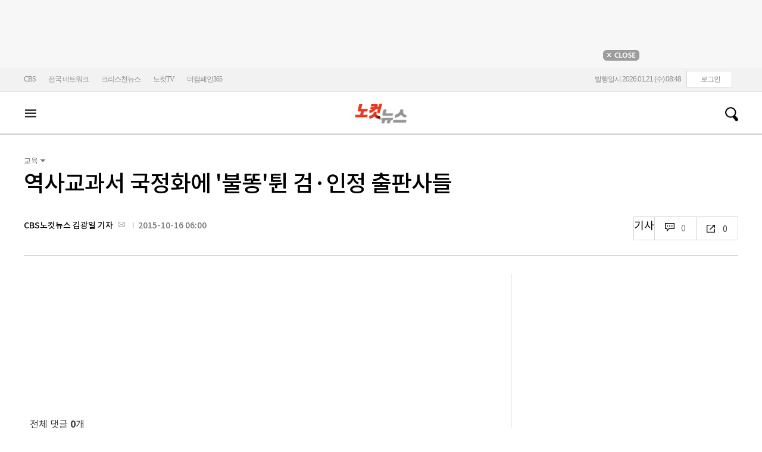

--- FILE ---
content_type: text/html
request_url: https://cms.nocutnews.co.kr/nocutnews/extensive_data_v4.htm
body_size: -5
content:
//<script type="text/javascript">
//<![CDATA[
if (!_Data) var _Data = {};
_Data.extensive = {"fivenews":{"index":41251,"title":"[01월 20일 21시]","file":{"url":"https:\/\/cdn-podcast.cbs.co.kr\/cbsv\/cbsaod\/5news\/260120_21.mp3","fileSize":3830212,"mimeType":"audio\/mpeg","originName":"260120_21.mp3"},"programindex":29}};
//]]>
//</script>


--- FILE ---
content_type: application/javascript
request_url: https://cms.nocutnews.co.kr/nocutnews/main_data_v5.js
body_size: 22393
content:
//<script type="text/javascript">
//<![CDATA[
if (!_Data) var _Data = {};
_Data.main = {"bottomtop":[{"index":6459313,"title":"유의동 \"유승민과 최근 대화…경기지사 출마? 매우 희박\"","content":"▶ 알립니다   *인터뷰를 인용보도할 때는 프로그램명 'CBS라디오 <박재홍의 한판승부>'를 정확히 밝혀주시기 바랍니다. 저작권은 CBS에 있습니다.\r\n*아래 텍스트는 실제 방송 내용과 차이가 있을 수 있으니 보다 정확한 내용은 방송으로 확인하시기 바랍니다.\r\n\r","image":"https:\/\/file2.nocutnews.co.kr\/newsroom\/image\/2026\/01\/20\/202601201839070931_0.jpg","attachType":5,"badge":"영상","dataIndex":19365,"relatedNews":[],"category":{"index":182,"title":"정치","usable":1,"childCount":0,"code":"politics","sequence":1,"type":2}},{"index":6459256,"title":"인천공항 노조, 이학재 사장 겨냥 \"무능 덮으려 공항 정치화\"","content":"인천공항 노조가 이학재 사장의 대통령실 인사 개입 주장과 관련해 \"공항 내부 문제를 정치적 논쟁의 장으로 끌어들이고 있다\"며 즉각 사퇴를 촉구했다.\r\n\r","image":"https:\/\/file2.nocutnews.co.kr\/newsroom\/image\/2026\/01\/20\/202601201812328346_0.jpg","attachType":5,"badge":"","dataIndex":19363,"relatedNews":[],"category":{"index":191,"title":"사회","usable":1,"childCount":0,"code":"society","sequence":1,"type":2}},{"index":6459345,"title":"거제시 민관 협력 '통합돌봄' 구축 본격화…보건의료 협약 체결","content":"경남 거제시는 지역 의료기관·약사회와 '거제형 통합돌봄사업' 추진을 위한 보건의료 분야 업무협약을 맺었다고 21일 밝혔다.\r\n\r","image":"https:\/\/file2.nocutnews.co.kr\/newsroom\/image\/2026\/01\/21\/202601210826050883_0.jpg","attachType":1,"badge":"","dataIndex":19364,"relatedNews":[],"category":{"index":225,"title":"전국","usable":1,"childCount":0,"code":"area","sequence":1,"type":2}},{"index":6459131,"title":"현대차, 시총 100조 첫 터치…'피지컬 AI' 효과 톡톡","content":"현대자동차 시가총액이 100조원을 돌파했다. 휴머노이드 로봇을 앞세운 피지컬 AI 전략에 대한 기대감으로 재평가를 받았다는 분석이다.\r\n\r\n20일 한국거래소에 따르면 현대차 주가는 장 초반 49만 6500원까지 오르며 시가총액이 101조원을 웃돌았다. 1974년 상장 이후 52년만에 처음으로 장중 시총 100조원을 넘긴 것이다.\r","image":"https:\/\/file2.nocutnews.co.kr\/newsroom\/image\/2026\/01\/20\/202601201557280244_0.jpg","attachType":1,"badge":"","dataIndex":19366,"relatedNews":[],"category":{"index":203,"title":"경제","usable":1,"childCount":0,"code":"economy","sequence":1,"type":2}},{"index":6459317,"title":"유통업계 '설 선물' 전쟁, 미리 예약하면 70%까지 할인","content":"설날을 앞두고 유통업계의 '설 선물' 전쟁이 시작됐다.\r\n\r\n1만원대 김세트에서 6만원대 올리브오일세트, 200만원대 한우세트, 1천만원대 골드바, 2억6천만원대 오디오 세트까지 천여 가지 명절 선물세트가 선보이고 있다.  \r","image":"https:\/\/file2.nocutnews.co.kr\/newsroom\/image\/2026\/01\/20\/202601201936523161_0.jpg","attachType":1,"badge":"","dataIndex":19367,"relatedNews":[],"category":{"index":248,"title":"산업","usable":1,"childCount":0,"code":"industry","sequence":1,"type":2}},{"index":6459334,"title":"마크롱 \"美, 무역으로 유럽 종속시키려…제국주의 야망\"","content":"에마뉘엘 마크롱 프랑스 대통령이 20일(현지시간) 도널드 트럼프 미국 대통령의 무역 전략을 비판하면서 유럽이 종속되지 않으려면 내부 협력을 강화하고 자체 힘을 키워야 한다고 촉구했다.\r\n \r","image":"https:\/\/file2.nocutnews.co.kr\/newsroom\/image\/2026\/01\/21\/202601210554026266_0.jpg","attachType":1,"badge":"","dataIndex":19368,"relatedNews":[],"category":{"index":242,"title":"국제","usable":1,"childCount":0,"code":"world","sequence":1,"type":2}}],"eventtop":[],"middletop":[{"index":6459266,"title":"'갑질' 전쟁기념관장 징계 가닥…절차는 고민 중","content":"국방부가 직위를 이용한 부당 요구 등으로 감사원 지적을 받은 백승주 전쟁기념사업회장에 대해 징계 방침을 굳힌 것으로 알려졌다. 다만 절차상의 일부 문제로 인해 시기는 유동적이다.\r\n \r","image":"https:\/\/file2.nocutnews.co.kr\/nocut\/news\/top1\/headline\/20260121060808.jpg","attachType":1,"badge":"단독","dataIndex":19361,"relatedNews":[],"category":{"index":182,"title":"정치","usable":1,"childCount":0,"sequence":1,"type":2}},{"index":6459322,"title":"네이버, C레벨 6명으로 확대…\"AI 중심 경영체제 전환\"","image":"https:\/\/file2.nocutnews.co.kr\/newsroom\/image\/2026\/01\/20\/202601202231525528_0.jpg","attachType":0,"dataIndex":0,"relatedNews":[],"category":null},{"index":6459320,"title":"검찰개혁추진단 자문위 \"'공소청장' 적절, 검사 파면도 가능케 해야\"","image":"https:\/\/file2.nocutnews.co.kr\/newsroom\/image\/2026\/01\/20\/202601202225383550_0.jpg","attachType":0,"dataIndex":0,"relatedNews":[],"category":null},{"index":6459327,"title":"'슬램덩크'가 내리꽂은 뜨거운 감자 '홀드백'","content":"▶ 글 싣는 순서    ① 박살난 '천만영화' 시대…숨통 움켜쥔 괴물들\r\n② 영화로 뜬 톱배우들, 영화를 떠나다\r\n③ '슬램덩크'가 내리꽂은 뜨거운 감자 '홀드백'\r","image":"https:\/\/file2.nocutnews.co.kr\/nocut\/news\/top1\/headline\/20260121080623.jpg","attachType":1,"badge":"기획","dataIndex":19362,"relatedNews":[{"index":6458042,"title":"박살난 '천만영화' 시대…숨통 움켜쥔 괴물들","type":"기획"},{"index":6458686,"title":"영화로 뜬 톱배우들, 영화를 떠나다","type":"기획"}],"category":{"index":262,"title":"라이프","usable":1,"childCount":0,"sequence":1,"type":2}},{"index":6459323,"title":"눈이 편안한 고전 읽기…교보·민음사 'EasyPage 클래식' 출간","image":"https:\/\/file2.nocutnews.co.kr\/newsroom\/image\/2026\/01\/20\/202601201725212764_0.jpg","attachType":0,"dataIndex":0,"relatedNews":[],"category":{"index":262,"title":"라이프","usable":1,"childCount":0,"sequence":1,"type":2}},{"index":6459299,"title":"K팝을 만난 140년 전 푸른 눈의 선교사들…뮤지컬 콘서트 '더 미션:K'","image":"https:\/\/file2.nocutnews.co.kr\/newsroom\/image\/2026\/01\/20\/202601201858095773_0.jpg","attachType":0,"dataIndex":0,"relatedNews":[],"category":{"index":262,"title":"라이프","usable":1,"childCount":0,"sequence":1,"type":2}},{"index":6459245,"title":"'역대급 한파' 체감 -20℃, \"추운데 왜 뛰세요?\"","content":"\"추워도 밖에서 젊은 사람들과 함께 뛰면 저도 젊어지는 느낌입니다.\"\r\n\"냉장고 속에서 달리는 기분이 들어서 재밌어요.\"\r\n\r","image":"https:\/\/file2.nocutnews.co.kr\/nocut\/news\/top1\/headline\/20260121061207.jpg","attachType":1,"badge":"","dataIndex":19360,"relatedNews":[],"category":{"index":262,"title":"라이프","usable":1,"childCount":0,"sequence":1,"type":2}},{"index":6459323,"title":"눈이 편안한 고전 읽기…교보·민음사 'EasyPage 클래식' 출간","image":"https:\/\/file2.nocutnews.co.kr\/newsroom\/image\/2026\/01\/20\/202601201725212764_0.jpg","attachType":0,"dataIndex":0,"relatedNews":[],"category":{"index":262,"title":"라이프","usable":1,"childCount":0,"sequence":1,"type":2}},{"index":6459299,"title":"K팝을 만난 140년 전 푸른 눈의 선교사들…뮤지컬 콘서트 '더 미션:K'","image":"https:\/\/file2.nocutnews.co.kr\/newsroom\/image\/2026\/01\/20\/202601201858095773_0.jpg","attachType":0,"dataIndex":0,"relatedNews":[],"category":{"index":262,"title":"라이프","usable":1,"childCount":0,"sequence":1,"type":2}}],"moduleTop":[{"index":35638,"title":"통일교·신천지 정교유착","groupType":2,"list":[{"index":6459252,"title":"李대통령 향해 '사탄' 부르짖은 신천지…잔뜩 벼른 이만희[박지환의 뉴스톡]","image":"https:\/\/file2.nocutnews.co.kr\/newsroom\/image\/2026\/01\/20\/202601201806554103_0.jpg"},{"index":6459040,"title":"'장동혁 단식' 총력전 국힘…청와대 인근서 '쌍특검' 요구","image":"https:\/\/file2.nocutnews.co.kr\/newsroom\/image\/2026\/01\/20\/202601201433581531_0.jpg"},{"index":6458953,"title":"[단독]합수본, 신천지 '한나라당 당원 가입' 의혹도 들여다본다","image":"https:\/\/file2.nocutnews.co.kr\/newsroom\/image\/2026\/01\/20\/202601201213132778_0.jpg"}],"parent":{"index":255,"title":"정치"},"top":null,"topCount":0,"type":1},{"index":35698,"title":"'김병기 의혹들' 수사 박차","groupType":2,"list":[{"index":6458632,"title":"'이혜훈 없는' 이혜훈 청문회…'탈당 없다'던 김병기 탈당[박지환의 뉴스톡]","image":"https:\/\/file2.nocutnews.co.kr\/newsroom\/image\/2026\/01\/19\/202601191757161074_0.jpg"},{"index":6458589,"title":"김병기 등 공천헌금 수사팀, 변호사 출신 포함 추가 인력 투입","image":"https:\/\/file2.nocutnews.co.kr\/newsroom\/image\/2026\/01\/19\/202601191722248163_0.jpg"},{"index":6458448,"title":"김병기, 제명 앞두고 민주당 탈당…지도부 요청 수용한 듯","image":"https:\/\/file2.nocutnews.co.kr\/newsroom\/image\/2026\/01\/19\/202601191525116988_0.jpg"}],"parent":{"index":255,"title":"정치"},"top":null,"topCount":0,"type":1},{"index":35715,"title":"트럼프 '땅따먹기'","groupType":2,"list":[{"index":6459340,"title":"그린란드 총리 \"美 침공 등 모든 시나리오 대비\"","image":"https:\/\/file2.nocutnews.co.kr\/newsroom\/image\/2026\/01\/21\/202601210729468548_0.jpg"},{"index":6459300,"title":"트럼프의 그린란드 위협…중국-유럽 밀착시킬까","image":"https:\/\/file2.nocutnews.co.kr\/newsroom\/image\/2026\/01\/20\/202601201914199238_0.jpg"},{"index":6459089,"title":"유럽, '셀 아메리카' 보복할까…트럼프 그린란드 관세 대응 시나리오","image":"https:\/\/file2.nocutnews.co.kr\/newsroom\/image\/2026\/01\/20\/202601201515150017_0.jpg"}],"parent":{"index":260,"title":"국제"},"top":null,"topCount":0,"type":1},{"index":35591,"title":"6·3 지방선거","groupType":2,"list":[{"index":6459329,"title":"민주화 리더 김교흥, 22일 인천시장 출마선언…\"파워시티로\"","image":"https:\/\/file2.nocutnews.co.kr\/newsroom\/image\/2026\/01\/20\/202601201544323779_0.jpg"},{"index":6459296,"title":"지선 앞두고 민주당 충북도당 벌써부터 파열음…공천 관리 비상","image":"https:\/\/file2.nocutnews.co.kr\/newsroom\/image\/2026\/01\/20\/202601201847220751_0.jpg"},{"index":6459284,"title":"\"정체된 증평, 다시 설계\" 박인석 전 증평군의회 부의장 출마 선언","image":"https:\/\/file2.nocutnews.co.kr\/newsroom\/image\/2026\/01\/20\/202601201627055208_0.jpg"}],"parent":{"index":255,"title":"정치"},"top":null,"topCount":0,"type":1}],"special":[{"index":215,"title":"박재홍의 한판승부","parent":{"index":9,"parent":null},"news":[{"index":6459319,"title":"신동욱 \"신천지 특검 거부할 이유 없어, 통일교 특검과는 따로\"[한판승부]","image":"https:\/\/file2.nocutnews.co.kr\/newsroom\/image\/2026\/01\/20\/202601201841317506_0.jpg","dateLine":new Date(2026,0,21,7,30,0,0)}],"type":1},{"index":13657,"title":"노컷특종","parent":{"index":9,"parent":null},"news":[{"index":6458953,"title":"[단독]합수본, 신천지 '한나라당 당원 가입' 의혹도 들여다본다","image":"https:\/\/file2.nocutnews.co.kr\/newsroom\/image\/2026\/01\/20\/202601201213132778_0.jpg","dateLine":new Date(2026,0,20,12,0,38,437)}],"type":1},{"index":28,"title":"박성태의 뉴스쇼","parent":{"index":9,"parent":null},"news":[{"index":6458949,"title":"장성철 \"한동훈, 장동혁 찾아가라…제명나와도 산다\"","image":"https:\/\/file2.nocutnews.co.kr\/newsroom\/image\/2026\/01\/20\/202601200835563243_0.jpg","dateLine":new Date(2026,0,20,11,51,21,690)}],"type":1},{"index":34079,"title":"노컷네컷","parent":{"index":256,"parent":null},"news":[{"index":6458785,"title":"'공천헌금  1억' 강선우 경찰 출석…\"원칙 지키는 삶 살아와\"[노컷네컷]","image":"https:\/\/file2.nocutnews.co.kr\/newsroom\/image\/2026\/01\/20\/202601200934477918_0.jpg","dateLine":new Date(2026,0,20,9,47,34,307)}],"type":2},{"index":30469,"title":"이런일이","parent":{"index":2,"parent":null},"news":[{"index":6458248,"title":"'법카'로 매일 친언니 카페에서 2만원씩…\"무슨 문제라도?\"[이런일이]","image":"https:\/\/file2.nocutnews.co.kr\/newsroom\/image\/2026\/01\/19\/202601191115341172_0.jpg","dateLine":new Date(2026,0,19,11,27,46,730)}],"type":1},{"index":7116,"title":"CBS칼럼","parent":{"index":19428,"parent":null},"news":[{"index":6458050,"title":"[칼럼]이혜훈 의혹, 부실청문회는 득이 아니라 독","image":"https:\/\/file2.nocutnews.co.kr\/newsroom\/image\/2026\/01\/19\/202601190635298569_0.jpg","dateLine":new Date(2026,0,19,5,0,0,0)}],"type":1}],"uppertop":[{"index":6459331,"title":"신천지 2인자 \"尹하고 잘못되면 다 끝나\"…줄대기 총공세","content":"이단 신천지 이만희 교주 최측근 인사가 20대 대선을 앞두고 \"윤석열과 잘못되면 모든 게 다 끝난다\"고 강조하는 등 당시 유력 대권 주자이던 윤석열 전 대통령과 우호적인 관계를 쌓기 위한 밑작업에 나섰던 정황이 확인됐다.\r\n\r","image":"https:\/\/file2.nocutnews.co.kr\/nocut\/news\/top1\/headline\/20260121061727.jpg","attachType":5,"badge":"단독","dataIndex":19355,"relatedNews":[{"index":6458362,"title":"합수본, 이번주 신천지 前간부들 줄소환…정교유착 수사 속도","type":"단독"},{"index":6458953,"title":"합수본, 신천지 '한나라당 당원 가입' 의혹도 들여다본다","type":"단독"},{"index":6459319,"title":"신동욱 \"신천지 특검 거부할 이유 없어, 통일교 특검과는 따로\"","type":"영상"}]},{"index":6459332,"title":"합수본 \"이만희·홍준표 63빌딩서 만났다\" 진술 확보","content":"이단 신천지의 정교유착 의혹을 수사하는 검경 합동수사본부가 이만희 교주와 홍준표 전 대구시장이 과거 회동했다는 진술을 확보한 것으로 21일 파악됐다. 2022년 8월 이 교주와 홍 전 시장이 별장에서 만난 사실은 알려졌지만 추가적인 만남이 전해진 건 이번이 처음이다.\r\n\r","image":"https:\/\/file2.nocutnews.co.kr\/newsroom\/image\/2026\/01\/21\/202601210014289627_0.jpg","attachType":1,"badge":"단독","dataIndex":19353,"relatedNews":[{"index":6459252,"title":"李대통령 향해 '사탄' 부르짖고…잔뜩 벼른 신천지 이만희","type":"영상"},{"index":6458688,"title":"李대통령 대권주자 떠오르자…이만희 \"목적 달성 못할 것\"","type":"단독"}]},{"index":6459298,"title":"\"폭언에 11㎏ 빠진 딸 사망\"…ABC마트에서 무슨 일이","content":"\"일이 힘들어서 11㎏이나 빠졌던 애가 그날은 밥이 너무 맛있다고 두 공기나 먹는 거예요. 얼마나 예쁘던지. 다음날 퇴근하고 와서 새벽에 그렇게 됐어요. 들어보니까 주변에 '너무 힘들다', '죽어버릴까' 라는 말을 수도 없이 했었대요.\"\r\n\r","image":"https:\/\/file2.nocutnews.co.kr\/nocut\/news\/top1\/headline\/20260121055923.jpg","attachType":1,"badge":"단독","dataIndex":19354,"relatedNews":[]},{"index":6459339,"title":"'공천헌금 1억' 강선우, 21시간 밤샘 조사 후 귀가 ","content":"2022년 지방선거를 앞두고 김경 서울시의원으로부터 공천헌금 1억원을 수수한 의혹을 받는 무소속 강선우 의원이 밤샘 조사를 받고 21일 새벽 귀가했다.\r\n\r","image":"https:\/\/file2.nocutnews.co.kr\/nocut\/news\/top1\/headline\/20260121001008.jpg","attachType":1,"badge":"","dataIndex":19356,"relatedNews":[{"index":6459336,"title":"'1억 공천헌금 의혹' 강선우 경찰 조사 21시간 만에 종료","type":""},{"index":6458752,"title":"'1억 공천헌금 의혹' 강선우 경찰 출석…\"원칙 지키는 삶 살아\"","type":""}]},{"index":6459314,"title":"尹드론사-北무인기 제작사, 같은 시기 출범…기막힌 우연인가","content":"북한에 무인기를 침투시켰다고 주장한 30대 대학원생 오모씨와 국군정보사령부(정보사) 간 접점 의혹이 불거지면서 사건이 새로운 국면을 맞고 있다. 또 오씨가 정보사의 지원을 받아 언론사를 설립·운영했다는 의혹이 제기된 가운데 윤석열 정부 당시 북한의 도발을 유도했다는 의혹의 중심에 섰던 드론작전사령부와 오씨가 소속된 민간 무인기 제작사가 같은 해 같은 달에 ","image":"https:\/\/file2.nocutnews.co.kr\/nocut\/news\/top1\/headline\/20260120160957.jpg","attachType":1,"badge":"","dataIndex":19357,"relatedNews":[{"index":6459124,"title":"北무인기 대학원생 측 \"언론사 홈피 중단\"…흔적 지우기","type":"영상"},{"index":6459247,"title":"무인기에 형법 111조 꺼내든 李대통령…\"총 쏜 것과 같아\"","type":"영상"}]},{"index":6459179,"title":"\"목숨까지 걸 필요는 없잖아\"","content":"\"목숨까지 걸 필요는 없잖아.\" 최근 개봉한 영화 '주토피아2'에 나오는 대사다. 영화는 경쾌하게 흘러갔다. 자막은 숱하게 바뀌었다. 이 문장은 유독 남았다. 영화 속 주인공들은 정의를 위해 목숨을 걸고 악당과 맞선다. 스스로 선택한 위험이었다.\r\n\r","image":"https:\/\/file2.nocutnews.co.kr\/newsroom\/image\/2026\/01\/20\/202601201608210896_0.jpg","attachType":1,"badge":"칼럼","dataIndex":19359,"relatedNews":[]},{"index":6459265,"title":"'무산 위기' 이혜훈 청문회…국힘서도 \"청문회서 싸워야\"","content":"국민의힘의 보이콧으로 이혜훈 기획예산처 장관 후보자에 대한 국회 인사청문회가 또다시 열리지 않았다.\r\n\r\n인사청문회를 맡은 재정경제기획위원회의 상임위원장을 맡고 있는 국민의힘도 비판에서 자유롭지 못할 것이란 지적이 나오는 가운데 당내에서도 불만 목소리가 나오고 있다.\r","image":"https:\/\/file2.nocutnews.co.kr\/newsroom\/image\/2026\/01\/20\/202601202016139010_0.jpg","attachType":5,"badge":"영상","dataIndex":19350,"relatedNews":[]},{"index":6459268,"title":"외교 성과에도 李지지율 하락…민생·당정 관리로 반전 모색","content":"연쇄 정상회담을 통해 적잖은 외교 성과를 거뒀지만, 이재명 대통령의 국정 지지율은 3주 만에 하락세로 돌아섰다. 여권발 악재와 검찰개혁을 둘러싼 당정 갈등, 고환율 등 경제 불안이 겹치며 외교 성과가 곧바로 지지율 반등으로 이어지지 못했다는 분석이다.\r\n\r","image":"https:\/\/file2.nocutnews.co.kr\/newsroom\/image\/2026\/01\/20\/202601202018419467_0.jpg","attachType":1,"badge":"","dataIndex":19349,"relatedNews":[]},{"index":6459230,"title":"李정부 '자사주 의무 소각' 추진…코스피 5천 이끌까","content":"코스피가 반도체 실적 전망 오름세와 함께 '5천피' 달성을 향하고 있다. 12일째 장중 최고치를 기록하던 코스피는 20일 4900선을 내주며 잠시 열기를 식혔지만, 자사주 소각 의무화 도입에 힘입어 다시 상승 랠리를 이어갈 수 있을지 관심이 쏠린다.\r\n \r\n3차 상법개정안, 3월 주총 시즌 전 제도화 추진\r","image":"https:\/\/file2.nocutnews.co.kr\/newsroom\/image\/2026\/01\/20\/202601201732279010_0.jpg","attachType":1,"badge":"","dataIndex":19351,"relatedNews":[]},{"index":6459318,"title":"전세계 최초 'AI 기본법' 시행…업계선 \"격차만 벌어질까\" 우려","content":"인공지능(AI) 개발과 활용에 대한 첫 법적 기준인 AI 기본법이 오는 22일부터 시행된다. 한국은 전 세계에서 처음으로 AI 규제법을 전면 시행하는 국가가 된다. 정부는 AI 산업 진흥을 위한 제도라고 설명하지만, 업계에서는 적용 기준이 충분히 정비되지 않은 상태에서 법이 먼저 시행될 경우 기업들이 보수적으로 대응할 수 밖에 없어 혁신 속도가 둔화될 수 ","image":"https:\/\/file2.nocutnews.co.kr\/newsroom\/image\/2026\/01\/20\/202601202212009489_0.jpg","attachType":1,"badge":"","dataIndex":19352,"relatedNews":[]},{"index":6459341,"title":"트럼프 \"그린란드, 협상이 가능한 사안…곧 알게 될 것\"","content":"트럼프 미국 대통령은 20일(현지시간) '그린란드를 인수하게 위해 어디까지 할 의향이 있느냐'는 질문에 \"곧 알게 될 것\"이라며 말을 아꼈다.\r\n \r\n트럼프 대통령은 이날 백악관 브리핑에 예고 없이 참석해 기자들에 질문에 \"협상이 가능한 사안\"이라며 이같이 말했다. \r","image":"https:\/\/file2.nocutnews.co.kr\/newsroom\/image\/2026\/01\/21\/202601210727324179_0.jpg","attachType":1,"badge":"","dataIndex":19358,"relatedNews":[{"index":6459340,"title":"그린란드 총리 \"美 침공 등 모든 시나리오 대비\"","type":""}]},{"index":6459291,"title":"중소기업, 대기업과 美투자 시 20억 준다…상생금융 1.7조 지원","image":"https:\/\/file2.nocutnews.co.kr\/newsroom\/image\/2026\/01\/20\/202601202020137763_0.jpg","attachType":0,"badge":"","dataIndex":0,"relatedNews":[]},{"index":6459337,"title":"美대법원, 20일도 '상호관세' 판결 없어…2월 말로 늦춰지나","image":"https:\/\/file2.nocutnews.co.kr\/newsroom\/image\/2026\/01\/21\/202601210610318171_0.jpg","attachType":0,"badge":"","dataIndex":0,"relatedNews":[]},{"index":6459330,"title":"\"원칙 지키며 살아\" 강선우, 15시간째 조사중…자정 넘겨","image":"https:\/\/file2.nocutnews.co.kr\/newsroom\/image\/2026\/01\/21\/202601210000535662_0.jpg","attachType":0,"badge":"","dataIndex":0,"relatedNews":[]},{"index":6459326,"title":"EU수장 \"그린란드에 대규모 투자…트럼프 추가관세는 '실수'\"","image":"https:\/\/file2.nocutnews.co.kr\/newsroom\/image\/2026\/01\/20\/202601202253542011_0.jpg","attachType":0,"badge":"","dataIndex":0,"relatedNews":[]},{"index":6459324,"title":"중국 출생수 청나라 때로? 합계출산율 0.97 추정","image":"https:\/\/file2.nocutnews.co.kr\/newsroom\/image\/2026\/01\/20\/202601202247481912_0.jpg","attachType":0,"badge":"","dataIndex":0,"relatedNews":[]}]};
//]]>
//</script>
